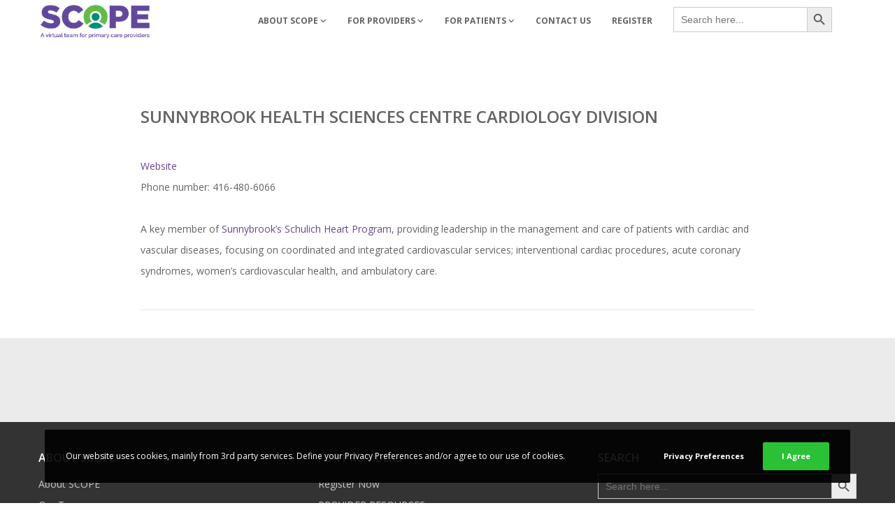

--- FILE ---
content_type: text/css
request_url: https://scopehub.ca/wp-content/themes/UHNscopehub/style.css?ver=4.5.6
body_size: 3780
content:
/*
 Theme Name:   UHNscopehub
 Theme URI:    http://themeforest.net/user/greatives
 Description:  Osmosis Child Theme
 Version:      3.0.0
 Author:       Greatives Team
 Author URI:   http://greatives.eu
 Text Domain:  osmosis
 Template:     osmosis
*/


/*
* Please add your custom styles below
*/



/* -------------------------------------------------------------- 

	CUSTOM STYLES FOR UHN SCOPE HUB
-------------------------------------------------------------- */
.grve-portfolio .grve-hover-style-3.grve-image-hover figcaption { width:100%!important;text-align: center!important;}

label { color:#363636!important;line-height: 0em!important;} 

.darktext p, .darktext h3, darktext .grve-leader-text, .darktext .grve-subtitle p, .darktext .grve-testimonial-name {color:#646464!important;}

.modal_titles .model-popup-btn { text-transform:none!important;font-size:18px!important;letter-spacing: 0px!important;font-weight:600!important;padding:0!important;text-align:center!important;margin:auto!important;}
.modal_titles .model-popup-btn:hover {text-decoration: underline!important;}

p a:hover {text-decoration: underline!important;}

h4 { color:#1b75bc!important;}

h4 a:hover {text-decoration:underline!important;}

#grve-header #grve-main-menu ul li ul {min-width:225px!important;}



/* -------------------------------------------------------------- 

	HEADER

-------------------------------------------------------------- */

 /* ABOUT US PAGE ANCHOR MENU */
 
/*  #grve-anchor-menu ul li.current-menu-item a, #grve-anchor-menu ul li a:hover, #grve-anchor-menu ul li.primary-button a, #grve-anchor-menu ul li.current > a {color:#fff!important;} */
 

/* BLOG NEWS, EVENTS, RESOURCES */


.grve-post-title:hover { text-decoration: underline!important;}

/*
.page-id-3779 div[itemprop="articleBody"] p, .page-id-3806 div[itemprop="articleBody"] p {
display:none!important;
}

 .page-id-3806 div[itemprop="articleBody"] p {
display:none!important;
}


 .grve-blog.grve-small-media .grve-blog-item { padding-bottom:0px!important; margin-bottom:20px!important;} 
*/
 
 
 
 /* SIDEBAR RESOURCES */
 
 #grve-main-content .widget.widget_nav_menu li.current-menu-item a, #grve-main-content .widget.widget_nav_menu li a:hover { color:#fff!important;padding: 5px 15px!important;
    background: #68478D!important;}
 
 #grve-main-content .widget.widget_nav_menu li a {padding: 5px 15px!important; display: block;}
 
 .widget.widget_nav_menu li { margin-bottom:0px!important;}
/* .grve-column-1-3 .grve-widget-title { padding:0px 0px 0px 15px!important;} */
 .wpb_content_element { margin-bottom:0px!important;}
 
 #grve-main-content .vc_tta-accordion .vc_tta-panel { margin-bottom: .6em!important;padding-bottom:.6em!important;}
 
 .grve-blog.grve-small-media .grve-blog-item { margin-bottom:20px; padding-bottom:20px;}
 
 
 /* list Styles page content */
 
.grve-text p { margin-bottom:10px!important;}

/* -------------------------------------------------------------- 

	FOOTER

-------------------------------------------------------------- */

.grve-widget.grve-contact-info li { margin-bottom:0px!important;}

.widget { margin-bottom:0px!important;}



/* contact form sent message */
	
	div.wpcf7-response-output {
  
    background-color: #e5e5e5!important;
    color: #444!important;
    font-size:1em!important;
    }
    
    
   #grve-theme-wrapper input[type="text"], #grve-main-content input[type='email'] { padding:5px 5px!important;}
    
span.wpcf7-not-valid-tip { padding-top:10px!important;}

/* -------------------------------------------------------------- 

	MEDIA QUERIES

-------------------------------------------------------------- */

/*
@media only screen and (max-width: 1200px) {

h1 {font-size:24px!important;}
#grve-main-content h2 {font-size:22px!important;}
h3 {font-size:16px!important;}
h4 {font-size:16px!important;}

}
*/








--- FILE ---
content_type: text/css
request_url: https://scopehub.ca/wp-content/plugins/elocations-map/css/elocations-map.css?ver=1764355648
body_size: 4495
content:
.locations-map {
  padding: 40px 0;
  position: relative;
}

.locations-map .map-search {
    background:#F5F5F0;
    padding:35px 30px 50px 30px;
    margin:0 -30px 50px -30px;
}

.locations-map .cities-section {
    width:100%;
}

.locations-map .cities-section .select2-container {
    width:100%;
    height: 60px;
    background: #fff;
}

.locations-map .cities-section .select2-container .select2-selection--single {
    padding-left:50px;
    font-size:14px;
    border:none;
    width:100%;
    position: relative;
}

.locations-map .cities-section .select2-container .select2-selection__rendered {
    line-height: 60px;
}

.locations-map .cities-section .select2-container .select2-selection__arrow {
    left: 15px;
    right:auto;
    top: 16px;
}

.locations-map .select2-container--open .select2-dropdown {
    border: none;
}

.locations-map .or-section {
    height: 55px;
    line-height: 55px;
    width:100%;
    text-align:center;
    text-transform: uppercase;
    font-size: 15px;
    color: #4B4B4B;
}

.locations-map .search-section {
    position:relative;
    width:100%;
    margin-bottom: 30px;
}

.locations-map .search-section .search-icon {
    position:absolute;
    left: 20px;
    top: 20px;
    font-size: 16px;
    color: #767676;
}

#grve-theme-wrapper .locations-map .search-section input[type="text"] {
    border:none;
    box-shadow:none;
    padding-left:60px !important;
    height:60px;
    margin:0;
    font-size:14px;
    color:#4B4B4B;
    background: #fff !important;
}

.locations-map .search-section input::placeholder {
    opacity:1;
    color:#4B4B4B;
}

.locations-map .submit-section input {
    height: 43px;
    border: none;
    box-shadow: none;
    padding: 0 25px;
    line-height: 38px;
    font-size: 17px;
    display: block;
    width: 100%;
    cursor:pointer;
}

.locations-map .submit-section input:hover {
    background:#646464;
    color:#fff;
}

.locations-map .select2-container--default .select2-results__option--highlighted[aria-selected],
.locations-map .select2-container--default .select2-results__option:hover {
    background: #68478D;
}

.locations-map #map {
    height: 350px;
    width:100%;
}

.locations-map .locations ul {
    list-style:none;
    margin:0;
    padding:0;
}

.locations-map .locations ul li {
    display: block;
    border-bottom: 1px solid #ADADAD;
    cursor: pointer;
}

.locations-map .locations ul li:hover,
.locations-map .locations ul li:active,
.locations-map .locations ul li.active {
    background: rgb(247, 247, 247);
}

.locations-map .locations ul li .inner {
    padding: 35px 30px;
}

#grve-main-content .locations-map .locations ul li h6 {
    font-size: 20px;
    color: #000;
}

#grve-main-content .locations-map .locations ul li p {
    margin-bottom: 10px;
}

.locations-map .locations ul li .location-details {
    font-size:16px;
    line-height:28px;
    color:#4B4B4B;
    margin-bottom:15px;
}

.locations-map .locations ul li .location-hours {
    font-size:16px;
    line-height:28px;
    color:#4B4B4B;
    margin-bottom: 10px;
}

.locations-map .locations ul li .hours-title {
    display:block;
    font-size:13;
    text-transform:uppercase;
    color:#767676;
}

@media only screen and (min-width: 980px){
    .locations-map {
        padding: 40px 0 70px;
    }
    
    .locations-map .map-search {
        margin:0 0 50px;
        padding: 30px;
    }
    
    .locations-map .map-search-inner {
        display:flex;
        height:60px;
        align-items: center;
        background:#fff;
    }
    
    .locations-map .cities-section {
        width: 435px;
        flex-shrink: 0;
    }
    
    .locations-map .cities-section .select2-container {
        width: 435px !important;
    }
    
    .locations-map .cities-section .select2-container .select2-selection--single {
        width: 435px !important;
    }
    
    .locations-map .or-section {
        width: 75px;
        height: 35px;
        line-height: 35px;
        flex-shrink:0;
        border-left: 1px solid #ADADAD;
        border-right: 1px solid #ADADAD;
    }
    
    .locations-map .search-section {
        margin-bottom:0;
    }
    
    .locations-map .submit-section {
        margin-left: auto;
    }
    
    .locations-map .submit-section input {
        display:inline-block;
        width:auto;
        height:60px;
        line-height:55px;
    }
    
    .locations-map #map {
        height: 695px;
        margin-bottom: 0;
    }
    
    .locations-map .locations {
        height: 695px;
        margin-bottom:0;
        overflow-y:auto;
    }
}

--- FILE ---
content_type: text/javascript
request_url: https://scopehub.ca/wp-content/plugins/elocations-map/js/elocations-map.js?ver=1764355648
body_size: 4459
content:
var map;
var mobile = false;

jQuery(document).ready(function( $ ) {
    $('.cities-select').select2({
        dropdownParent: $('.map-search-inner'),
        width: '100%',
    });
    
    $('.locations li[data-lat]').click(function () {
        $('.locations li').removeClass('active');
        $(this).addClass('active');
        
        var location = new google.maps.LatLng( $(this).data('lat'), $(this).data('lng') );
        map.setZoom(14);
        map.panTo( location );
        
        if( mobile ) {
            jQuery('#map').detach().appendTo('.locations li.active .map-container');     
        }
    });
    
    $('.cities-select').change(function (e) {
        if($(this).val() != '')
            $('input[name="map-search"]').val('');
    });
    
    $('input[name="map-search"]').keypress(function ( e ) {
        if( $('.cities-select').val() != '' ) {
            $('.cities-select').val('');
            $('.cities-select').trigger('change');
        }
    });
    
    setTimeout(function(){
        if (jQuery( window ).width() < 768){
            mobile = true;
            jQuery('#map').detach().appendTo('.locations li.active .map-container');                            
        }
    }, 3000);
    
    jQuery( window ).resize(function() {
        if (jQuery( window ).width() < 768 && mobile == false){
            mobile = true;
            jQuery('#map').detach().appendTo('.locations li.active .map-container');                            
        } else if (jQuery( window ).width() >= 768 && mobile == true){
            mobile = false;
            jQuery('#map').detach().prependTo('#map-container');                            
        }
    });
    
    $('.locations-map select[name="city"]').change(function () {
        $(this).parents('form').submit();
    });
});

google.maps.event.addDomListener(window, 'load', initialize);

function initialize() {
    if( document.getElementById("map") == null ) return;
    
    const myLatLng = { lat: -25.363, lng: 131.044 };
    map = new google.maps.Map(document.getElementById("map"), {
        zoom: 8,
        center: myLatLng,
        mapTypeId: google.maps.MapTypeId.ROADMAP
    });
    
    var pinSVGFilled = "M 12,2 C 8.1340068,2 5,5.1340068 5,9 c 0,5.25 7,13 7,13 0,0 7,-7.75 7,-13 0,-3.8659932 -3.134007,-7 -7,-7 z";
    var labelOriginFilled =  new google.maps.Point(12,9);

    if( addresses.length ) {
        
        var bounds = new google.maps.LatLngBounds();
        
        for(var i=0; i < addresses.length; i++){
            
            var markerImage = {  // https://developers.google.com/maps/documentation/javascript/reference/marker#MarkerLabel
                path: pinSVGFilled,
                anchor: new google.maps.Point(12,17),
                fillOpacity: 1,
                fillColor: addresses[i].color,
                strokeWeight: 2,
                strokeColor: "white",
                scale: 2,
                labelOrigin: labelOriginFilled,
            };
            
            var $i = i + 1;
            
            var label = {
                text: '',
                color: "white",
                fontSize: "12px",
            };
            var marker = new google.maps.Marker({
                map: map,
                //label: label,
                position: { lat: addresses[i].lat, lng: addresses[i].lng },
                icon: markerImage,
                animation: google.maps.Animation.DROP,
                postID: addresses[i].postID,
            });
            
            bounds.extend({ lat: addresses[i].lat, lng: addresses[i].lng });
              
              google.maps.event.addListener(marker, 'click', function( ) {
                // your magic goes here
                map.setCenter(this.getPosition());
                map.setZoom(14);
                jQuery('div.locations').stop( true, true ).scrollTop(0);
                jQuery("div.locations li").removeClass('active');
                jQuery("[data-postID='"+this.postID+"']").addClass('active');
                var topOffset = jQuery("[data-postID='"+this.postID+"']").offset().top - jQuery('div.locations').offset().top;
                    jQuery('div.locations').animate({
                        scrollTop: topOffset
                    }, 500);
            });

        }
        
        if( addresses.length > 1 ) {
            map.fitBounds(bounds);
        } else {
            map.setCenter({ lat: addresses[0].lat, lng: addresses[0].lng });
            map.setZoom(14);
        }
        
    }
}